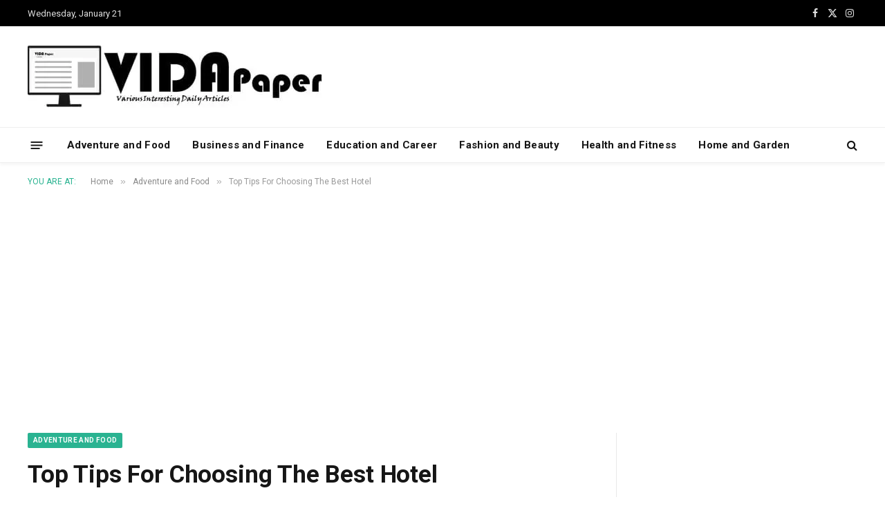

--- FILE ---
content_type: text/html; charset=UTF-8
request_url: https://vidapaper.com/2013/12/10/top-tips-for-choosing-the-best-hotel/
body_size: 11177
content:
<!-- This page is cached by the Hummingbird Performance plugin v3.18.1 - https://wordpress.org/plugins/hummingbird-performance/. -->
<!DOCTYPE html>
<html lang="en-US" class="s-light site-s-light">

<head>

	<meta charset="UTF-8" />
	<meta name="viewport" content="width=device-width, initial-scale=1" />
	
<title>Top Tips For Choosing The Best Hotel | VidaPaper</title><link rel="preload" as="image" imagesrcset="https://vidapaper.com/wp-content/uploads/2021/08/xm6nbjw1mcm-1024x660.jpg 1024w, https://vidapaper.com/wp-content/uploads/2021/08/xm6nbjw1mcm-150x97.jpg 150w, https://vidapaper.com/wp-content/uploads/2021/08/xm6nbjw1mcm-450x290.jpg 450w, https://vidapaper.com/wp-content/uploads/2021/08/xm6nbjw1mcm-1200x773.jpg 1200w, https://vidapaper.com/wp-content/uploads/2021/08/xm6nbjw1mcm-768x495.jpg 768w, https://vidapaper.com/wp-content/uploads/2021/08/xm6nbjw1mcm-300x193.jpg 300w, https://vidapaper.com/wp-content/uploads/2021/08/xm6nbjw1mcm-1536x990.jpg 1536w, https://vidapaper.com/wp-content/uploads/2021/08/xm6nbjw1mcm.jpg 1600w" imagesizes="(max-width: 788px) 100vw, 788px" />
<meta name='robots' content='max-image-preview:large' />
<link rel='dns-prefetch' href='//stats.wp.com' />
<link rel='dns-prefetch' href='//fonts.googleapis.com' />
<link rel='dns-prefetch' href='//www.googletagmanager.com' />
<link rel='dns-prefetch' href='//pagead2.googlesyndication.com' />
<link rel='dns-prefetch' href='//fundingchoicesmessages.google.com' />
<link rel='dns-prefetch' href='//b2395591.smushcdn.com' />
<link rel='dns-prefetch' href='//hb.wpmucdn.com' />
<link href='//hb.wpmucdn.com' rel='preconnect' />
<link href='http://fonts.googleapis.com' rel='preconnect' />
<link href='//fonts.gstatic.com' crossorigin='' rel='preconnect' />
<link rel="alternate" type="application/rss+xml" title="VidaPaper &raquo; Feed" href="https://vidapaper.com/feed/" />
<link rel="alternate" type="application/rss+xml" title="VidaPaper &raquo; Comments Feed" href="https://vidapaper.com/comments/feed/" />
<link rel="alternate" title="oEmbed (JSON)" type="application/json+oembed" href="https://vidapaper.com/wp-json/oembed/1.0/embed?url=https%3A%2F%2Fvidapaper.com%2F2013%2F12%2F10%2Ftop-tips-for-choosing-the-best-hotel%2F" />
<link rel="alternate" title="oEmbed (XML)" type="text/xml+oembed" href="https://vidapaper.com/wp-json/oembed/1.0/embed?url=https%3A%2F%2Fvidapaper.com%2F2013%2F12%2F10%2Ftop-tips-for-choosing-the-best-hotel%2F&#038;format=xml" />
		<style>
			.lazyload,
			.lazyloading {
				max-width: 100%;
			}
		</style>
		<style id='wp-img-auto-sizes-contain-inline-css'>
img:is([sizes=auto i],[sizes^="auto," i]){contain-intrinsic-size:3000px 1500px}
/*# sourceURL=wp-img-auto-sizes-contain-inline-css */
</style>
<link rel='stylesheet' id='wphb-1-css' href='https://hb.wpmucdn.com/vidapaper.com/392adc29-b72f-46e3-807c-2cfff349855c.css' media='all' />
<style id='jetpack-sharing-buttons-style-inline-css'>
.jetpack-sharing-buttons__services-list{display:flex;flex-direction:row;flex-wrap:wrap;gap:0;list-style-type:none;margin:5px;padding:0}.jetpack-sharing-buttons__services-list.has-small-icon-size{font-size:12px}.jetpack-sharing-buttons__services-list.has-normal-icon-size{font-size:16px}.jetpack-sharing-buttons__services-list.has-large-icon-size{font-size:24px}.jetpack-sharing-buttons__services-list.has-huge-icon-size{font-size:36px}@media print{.jetpack-sharing-buttons__services-list{display:none!important}}.editor-styles-wrapper .wp-block-jetpack-sharing-buttons{gap:0;padding-inline-start:0}ul.jetpack-sharing-buttons__services-list.has-background{padding:1.25em 2.375em}
/*# sourceURL=https://vidapaper.com/wp-content/plugins/jetpack/_inc/blocks/sharing-buttons/view.css */
</style>
<link rel='stylesheet' id='smartmag-core-css' href='https://hb.wpmucdn.com/vidapaper.com/0f06fbd4-6ce6-49aa-8633-3f06a568dbb7.css' media='all' />
<link crossorigin="anonymous" rel='stylesheet' id='smartmag-fonts-css' href='https://fonts.googleapis.com/css?family=Roboto%3A400%2C400i%2C500%2C700' media='all' />
<link rel='stylesheet' id='wphb-2-css' href='https://hb.wpmucdn.com/vidapaper.com/538010fa-275b-4edd-b171-090e34f5e4c7.css' media='all' />
<style id='wphb-2-inline-css'>
.smart-head-main { --c-shadow: rgba(10,10,10,0.04); }
.smart-head-main .smart-head-top { --head-h: 38px; }
.smart-head-main .smart-head-mid { --head-h: 146px; }
.s-dark .smart-head-main .smart-head-mid,
.smart-head-main .s-dark.smart-head-mid { background-color: #181818; }
.smart-head-main .smart-head-bot { --head-h: 52px; }
.navigation-main .menu > li > a { letter-spacing: 0.02em; }
.navigation-main { --nav-items-space: 16px; }
.smart-head-main .offcanvas-toggle { transform: scale(0.65); }


/*# sourceURL=https://vidapaper.com/wp-content/plugins/jetpack/_inc/blocks/sharing-buttons/view.css */
</style>


<link rel="https://api.w.org/" href="https://vidapaper.com/wp-json/" /><link rel="alternate" title="JSON" type="application/json" href="https://vidapaper.com/wp-json/wp/v2/posts/25106" /><link rel="EditURI" type="application/rsd+xml" title="RSD" href="https://vidapaper.com/xmlrpc.php?rsd" />
<meta name="generator" content="WordPress 6.9" />
<link rel='shortlink' href='https://vidapaper.com/?p=25106' />
<meta name="generator" content="Site Kit by Google 1.170.0" /><link rel="alternate" type="text/html" media="only screen and (max-width: 640px)" href="https://vidapaper.com/2013/12/10/top-tips-for-choosing-the-best-hotel/?amp=1">	<style>img#wpstats{display:none}</style>
				
				<style>
			.no-js img.lazyload {
				display: none;
			}

			figure.wp-block-image img.lazyloading {
				min-width: 150px;
			}

			.lazyload,
			.lazyloading {
				--smush-placeholder-width: 100px;
				--smush-placeholder-aspect-ratio: 1/1;
				width: var(--smush-image-width, var(--smush-placeholder-width)) !important;
				aspect-ratio: var(--smush-image-aspect-ratio, var(--smush-placeholder-aspect-ratio)) !important;
			}

						.lazyload, .lazyloading {
				opacity: 0;
			}

			.lazyloaded {
				opacity: 1;
				transition: opacity 400ms;
				transition-delay: 0ms;
			}

					</style>
		
		
		
<!-- Google AdSense meta tags added by Site Kit -->
<meta name="google-adsense-platform-account" content="ca-host-pub-2644536267352236">
<meta name="google-adsense-platform-domain" content="sitekit.withgoogle.com">
<!-- End Google AdSense meta tags added by Site Kit -->
<meta name="generator" content="Elementor 3.34.2; features: e_font_icon_svg, additional_custom_breakpoints; settings: css_print_method-external, google_font-enabled, font_display-auto">
<!-- SEO meta tags powered by SmartCrawl https://wpmudev.com/project/smartcrawl-wordpress-seo/ -->
<link rel="canonical" href="https://vidapaper.com/2013/12/10/top-tips-for-choosing-the-best-hotel/" />
<meta name="description" content="Once the New Year arrives (and it isn’t very far off) many people will want to think about taking a short break or weekend away. With the run up to Christma ..." />
<script data-jetpack-boost="ignore" type="application/ld+json">{"@context":"https:\/\/schema.org","@graph":[{"@type":"Organization","@id":"https:\/\/vidapaper.com\/#schema-publishing-organization","url":"https:\/\/vidapaper.com","name":"VidaPaper"},{"@type":"WebSite","@id":"https:\/\/vidapaper.com\/#schema-website","url":"https:\/\/vidapaper.com","name":"vidapaper.com","encoding":"UTF-8","potentialAction":{"@type":"SearchAction","target":"https:\/\/vidapaper.com\/search\/{search_term_string}\/","query-input":"required name=search_term_string"}},{"@type":"BreadcrumbList","@id":"https:\/\/vidapaper.com\/2013\/12\/10\/top-tips-for-choosing-the-best-hotel?page&year=2013&monthnum=12&day=10&name=top-tips-for-choosing-the-best-hotel\/#breadcrumb","itemListElement":[{"@type":"ListItem","position":1,"name":"Home","item":"https:\/\/vidapaper.com"},{"@type":"ListItem","position":2,"name":"Adventure and Food","item":"https:\/\/vidapaper.com\/category\/adventure-food\/"},{"@type":"ListItem","position":3,"name":"Top Tips For Choosing The Best Hotel"}]},{"@type":"Person","@id":"https:\/\/vidapaper.com\/author\/newswriter\/#schema-author","name":"News Writer","url":"https:\/\/vidapaper.com\/author\/newswriter\/"},{"@type":"WebPage","@id":"https:\/\/vidapaper.com\/2013\/12\/10\/top-tips-for-choosing-the-best-hotel\/#schema-webpage","isPartOf":{"@id":"https:\/\/vidapaper.com\/#schema-website"},"publisher":{"@id":"https:\/\/vidapaper.com\/#schema-publishing-organization"},"url":"https:\/\/vidapaper.com\/2013\/12\/10\/top-tips-for-choosing-the-best-hotel\/"},{"@type":"Article","mainEntityOfPage":{"@id":"https:\/\/vidapaper.com\/2013\/12\/10\/top-tips-for-choosing-the-best-hotel\/#schema-webpage"},"publisher":{"@id":"https:\/\/vidapaper.com\/#schema-publishing-organization"},"dateModified":"2013-12-10T07:57:49","datePublished":"2013-12-10T07:57:49","headline":"Top Tips For Choosing The Best Hotel | VidaPaper","description":"Once the New Year arrives (and it isn\u2019t very far off) many people will want to think about taking a short break or weekend away. With the run up to Christma ...","name":"Top Tips For Choosing The Best Hotel","author":{"@id":"https:\/\/vidapaper.com\/author\/newswriter\/#schema-author"},"image":{"@type":"ImageObject","@id":"https:\/\/vidapaper.com\/2013\/12\/10\/top-tips-for-choosing-the-best-hotel\/#schema-article-image","url":"https:\/\/vidapaper.com\/wp-content\/uploads\/2021\/08\/xm6nbjw1mcm.jpg","height":1031,"width":1600},"thumbnailUrl":"https:\/\/vidapaper.com\/wp-content\/uploads\/2021\/08\/xm6nbjw1mcm.jpg"}]}</script>
<meta property="og:type" content="article" />
<meta property="og:url" content="https://vidapaper.com/2013/12/10/top-tips-for-choosing-the-best-hotel/" />
<meta property="og:title" content="Top Tips For Choosing The Best Hotel | VidaPaper" />
<meta property="og:description" content="Once the New Year arrives (and it isn’t very far off) many people will want to think about taking a short break or weekend away. With the run up to Christma ..." />
<meta property="og:image" content="https://vidapaper.com/wp-content/uploads/2021/08/xm6nbjw1mcm.jpg" />
<meta property="og:image:width" content="1600" />
<meta property="og:image:height" content="1031" />
<meta property="article:published_time" content="2013-12-10T07:57:49" />
<meta property="article:author" content="News Writer" />
<meta name="twitter:card" content="summary_large_image" />
<meta name="twitter:title" content="Top Tips For Choosing The Best Hotel | VidaPaper" />
<meta name="twitter:description" content="Once the New Year arrives (and it isn’t very far off) many people will want to think about taking a short break or weekend away. With the run up to Christma ..." />
<meta name="twitter:image" content="https://vidapaper.com/wp-content/uploads/2021/08/xm6nbjw1mcm.jpg" />
<!-- /SEO -->
			<style>
				.e-con.e-parent:nth-of-type(n+4):not(.e-lazyloaded):not(.e-no-lazyload),
				.e-con.e-parent:nth-of-type(n+4):not(.e-lazyloaded):not(.e-no-lazyload) * {
					background-image: none !important;
				}
				@media screen and (max-height: 1024px) {
					.e-con.e-parent:nth-of-type(n+3):not(.e-lazyloaded):not(.e-no-lazyload),
					.e-con.e-parent:nth-of-type(n+3):not(.e-lazyloaded):not(.e-no-lazyload) * {
						background-image: none !important;
					}
				}
				@media screen and (max-height: 640px) {
					.e-con.e-parent:nth-of-type(n+2):not(.e-lazyloaded):not(.e-no-lazyload),
					.e-con.e-parent:nth-of-type(n+2):not(.e-lazyloaded):not(.e-no-lazyload) * {
						background-image: none !important;
					}
				}
			</style>
			<link rel="amphtml" href="https://vidapaper.com/2013/12/10/top-tips-for-choosing-the-best-hotel/?amp=1">
<!-- Google AdSense snippet added by Site Kit -->


<!-- End Google AdSense snippet added by Site Kit -->
<style>#amp-mobile-version-switcher{left:0;position:absolute;width:100%;z-index:100}#amp-mobile-version-switcher>a{background-color:#444;border:0;color:#eaeaea;display:block;font-family:-apple-system,BlinkMacSystemFont,Segoe UI,Roboto,Oxygen-Sans,Ubuntu,Cantarell,Helvetica Neue,sans-serif;font-size:16px;font-weight:600;padding:15px 0;text-align:center;-webkit-text-decoration:none;text-decoration:none}#amp-mobile-version-switcher>a:active,#amp-mobile-version-switcher>a:focus,#amp-mobile-version-switcher>a:hover{-webkit-text-decoration:underline;text-decoration:underline}</style>
<!-- Jetpack Open Graph Tags -->
<meta property="og:type" content="article" />
<meta property="og:title" content="Top Tips For Choosing The Best Hotel" />
<meta property="og:url" content="https://vidapaper.com/2013/12/10/top-tips-for-choosing-the-best-hotel/" />
<meta property="og:description" content="Once the New Year arrives (and it isn’t very far off) many people will want to think about taking a short break or weekend away. With the run up to Christmas it’s all too easy to tire yourself out …" />
<meta property="article:published_time" content="2013-12-10T07:57:49+00:00" />
<meta property="article:modified_time" content="2013-12-10T07:57:49+00:00" />
<meta property="og:site_name" content="VidaPaper" />
<meta property="og:image" content="https://vidapaper.com/wp-content/uploads/2021/08/xm6nbjw1mcm.jpg" />
<meta property="og:image:width" content="1600" />
<meta property="og:image:height" content="1031" />
<meta property="og:image:alt" content="woman in black bikini top sitting on swimming pool during daytime" />
<meta property="og:locale" content="en_US" />
<meta name="twitter:text:title" content="Top Tips For Choosing The Best Hotel" />
<meta name="twitter:image" content="https://vidapaper.com/wp-content/uploads/2021/08/xm6nbjw1mcm.jpg?w=640" />
<meta name="twitter:image:alt" content="woman in black bikini top sitting on swimming pool during daytime" />
<meta name="twitter:card" content="summary_large_image" />

<!-- End Jetpack Open Graph Tags -->
<link rel="icon" href="https://b2395591.smushcdn.com/2395591/wp-content/uploads/2021/07/cropped-Picture3-150x150.png?lossy=1&strip=1&webp=1" sizes="32x32" />
<link rel="icon" href="https://b2395591.smushcdn.com/2395591/wp-content/uploads/2021/07/cropped-Picture3-300x300.png?lossy=1&strip=1&webp=1" sizes="192x192" />
<link rel="apple-touch-icon" href="https://b2395591.smushcdn.com/2395591/wp-content/uploads/2021/07/cropped-Picture3-300x300.png?lossy=1&strip=1&webp=1" />
<meta name="msapplication-TileImage" content="https://vidapaper.com/wp-content/uploads/2021/07/cropped-Picture3-300x300.png" />


</head>

<body class="wp-singular post-template-default single single-post postid-25106 single-format-standard wp-theme-smart-mag right-sidebar post-layout-modern post-cat-92 has-lb has-lb-sm ts-img-hov-fade has-sb-sep layout-normal elementor-default elementor-kit-483486">



<div class="main-wrap">

	
<div class="off-canvas-backdrop"></div>
<div class="mobile-menu-container off-canvas" id="off-canvas">

	<div class="off-canvas-head">
		<a href="#" class="close">
			<span class="visuallyhidden">Close Menu</span>
			<i class="tsi tsi-times"></i>
		</a>

		<div class="ts-logo">
					</div>
	</div>

	<div class="off-canvas-content">

					<ul class="mobile-menu"></ul>
		
		
		
		<div class="spc-social-block spc-social spc-social-b smart-head-social">
		
			
				<a href="#" class="link service s-facebook" target="_blank" rel="nofollow noopener">
					<i class="icon tsi tsi-facebook"></i>					<span class="visuallyhidden">Facebook</span>
				</a>
									
			
				<a href="#" class="link service s-twitter" target="_blank" rel="nofollow noopener">
					<i class="icon tsi tsi-twitter"></i>					<span class="visuallyhidden">X (Twitter)</span>
				</a>
									
			
				<a href="#" class="link service s-instagram" target="_blank" rel="nofollow noopener">
					<i class="icon tsi tsi-instagram"></i>					<span class="visuallyhidden">Instagram</span>
				</a>
									
			
		</div>

		
	</div>

</div>
<div class="smart-head smart-head-a smart-head-main" id="smart-head" data-sticky="auto" data-sticky-type="smart" data-sticky-full>
	
	<div class="smart-head-row smart-head-top s-dark smart-head-row-full">

		<div class="inner wrap">

							
				<div class="items items-left ">
				
<span class="h-date">
	Wednesday, January 21</span>				</div>

							
				<div class="items items-center empty">
								</div>

							
				<div class="items items-right ">
				
		<div class="spc-social-block spc-social spc-social-a smart-head-social">
		
			
				<a href="#" class="link service s-facebook" target="_blank" rel="nofollow noopener">
					<i class="icon tsi tsi-facebook"></i>					<span class="visuallyhidden">Facebook</span>
				</a>
									
			
				<a href="#" class="link service s-twitter" target="_blank" rel="nofollow noopener">
					<i class="icon tsi tsi-twitter"></i>					<span class="visuallyhidden">X (Twitter)</span>
				</a>
									
			
				<a href="#" class="link service s-instagram" target="_blank" rel="nofollow noopener">
					<i class="icon tsi tsi-instagram"></i>					<span class="visuallyhidden">Instagram</span>
				</a>
									
			
		</div>

						</div>

						
		</div>
	</div>

	
	<div class="smart-head-row smart-head-mid is-light smart-head-row-full">

		<div class="inner wrap">

							
				<div class="items items-left ">
					<a href="https://vidapaper.com/" title="VidaPaper" rel="home" class="logo-link ts-logo logo-is-image">
		<span>
			
				
					<img data-src="https://b2395591.smushcdn.com/2395591/wp-content/uploads/2021/07/VidaPaper-Header-small.jpg?lossy=1&strip=1&webp=1" class="logo-image lazyload" alt="VidaPaper" width="426" height="90" data-srcset="https://b2395591.smushcdn.com/2395591/wp-content/uploads/2021/07/VidaPaper-Header-small.jpg?lossy=1&amp;strip=1&amp;webp=1 426w, https://b2395591.smushcdn.com/2395591/wp-content/uploads/2021/07/VidaPaper-Header-small-150x32.jpg?lossy=1&amp;strip=1&amp;webp=1 150w, https://b2395591.smushcdn.com/2395591/wp-content/uploads/2021/07/VidaPaper-Header-small-300x63.jpg?lossy=1&amp;strip=1&amp;webp=1 300w" data-sizes="auto" src="[data-uri]" style="--smush-placeholder-width: 426px; --smush-placeholder-aspect-ratio: 426/90;" data-original-sizes="(max-width: 426px) 100vw, 426px" />
									 
					</span>
	</a>				</div>

							
				<div class="items items-center empty">
								</div>

							
				<div class="items items-right ">
				
<div class="h-text h-text">
	</div>				</div>

						
		</div>
	</div>

	
	<div class="smart-head-row smart-head-bot is-light smart-head-row-full">

		<div class="inner wrap">

							
				<div class="items items-left ">
				
<button class="offcanvas-toggle has-icon" type="button" aria-label="Menu">
	<span class="hamburger-icon hamburger-icon-a">
		<span class="inner"></span>
	</span>
</button>	<div class="nav-wrap">
		<nav class="navigation navigation-main nav-hov-a">
			<ul id="menu-main" class="menu"><li id="menu-item-484304" class="menu-item menu-item-type-taxonomy menu-item-object-category current-post-ancestor current-menu-parent current-post-parent menu-cat-92 menu-item-484304"><a href="https://vidapaper.com/category/adventure-food/">Adventure and Food</a></li>
<li id="menu-item-484303" class="menu-item menu-item-type-taxonomy menu-item-object-category menu-cat-2 menu-item-484303"><a href="https://vidapaper.com/category/business-finance/">Business and Finance</a></li>
<li id="menu-item-484308" class="menu-item menu-item-type-taxonomy menu-item-object-category menu-cat-24 menu-item-484308"><a href="https://vidapaper.com/category/education-career/">Education and Career</a></li>
<li id="menu-item-484306" class="menu-item menu-item-type-taxonomy menu-item-object-category menu-cat-94 menu-item-484306"><a href="https://vidapaper.com/category/fashion-beauty/">Fashion and Beauty</a></li>
<li id="menu-item-484307" class="menu-item menu-item-type-taxonomy menu-item-object-category menu-cat-8 menu-item-484307"><a href="https://vidapaper.com/category/health-fitness/">Health and Fitness</a></li>
<li id="menu-item-484305" class="menu-item menu-item-type-taxonomy menu-item-object-category menu-cat-5 menu-item-484305"><a href="https://vidapaper.com/category/home-and-garden/">Home and Garden</a></li>
</ul>		</nav>
	</div>
				</div>

							
				<div class="items items-center empty">
								</div>

							
				<div class="items items-right ">
				

	<a href="#" class="search-icon has-icon-only is-icon" title="Search">
		<i class="tsi tsi-search"></i>
	</a>

				</div>

						
		</div>
	</div>

	</div>
<div class="smart-head smart-head-a smart-head-mobile" id="smart-head-mobile" data-sticky="mid" data-sticky-type="smart" data-sticky-full>
	
	<div class="smart-head-row smart-head-mid smart-head-row-3 is-light smart-head-row-full">

		<div class="inner wrap">

							
				<div class="items items-left ">
				
<button class="offcanvas-toggle has-icon" type="button" aria-label="Menu">
	<span class="hamburger-icon hamburger-icon-a">
		<span class="inner"></span>
	</span>
</button>				</div>

							
				<div class="items items-center ">
					<a href="https://vidapaper.com/" title="VidaPaper" rel="home" class="logo-link ts-logo logo-is-image">
		<span>
			
				
					<img data-src="https://b2395591.smushcdn.com/2395591/wp-content/uploads/2021/07/VidaPaper-Header-small.jpg?lossy=1&strip=1&webp=1" class="logo-image lazyload" alt="VidaPaper" width="426" height="90" data-srcset="https://b2395591.smushcdn.com/2395591/wp-content/uploads/2021/07/VidaPaper-Header-small.jpg?lossy=1&amp;strip=1&amp;webp=1 426w, https://b2395591.smushcdn.com/2395591/wp-content/uploads/2021/07/VidaPaper-Header-small-150x32.jpg?lossy=1&amp;strip=1&amp;webp=1 150w, https://b2395591.smushcdn.com/2395591/wp-content/uploads/2021/07/VidaPaper-Header-small-300x63.jpg?lossy=1&amp;strip=1&amp;webp=1 300w" data-sizes="auto" src="[data-uri]" style="--smush-placeholder-width: 426px; --smush-placeholder-aspect-ratio: 426/90;" data-original-sizes="(max-width: 426px) 100vw, 426px" />
									 
					</span>
	</a>				</div>

							
				<div class="items items-right ">
				

	<a href="#" class="search-icon has-icon-only is-icon" title="Search">
		<i class="tsi tsi-search"></i>
	</a>

				</div>

						
		</div>
	</div>

	</div>
<nav class="breadcrumbs is-full-width breadcrumbs-a" id="breadcrumb"><div class="inner ts-contain "><span class="label">You are at:</span><span><a href="https://vidapaper.com/"><span>Home</span></a></span><span class="delim">&raquo;</span><span><a href="https://vidapaper.com/category/adventure-food/"><span>Adventure and Food</span></a></span><span class="delim">&raquo;</span><span class="current">Top Tips For Choosing The Best Hotel</span></div></nav>
<div class="main ts-contain cf right-sidebar">
	
		

<div class="ts-row">
	<div class="col-8 main-content s-post-contain">

					<div class="the-post-header s-head-modern s-head-modern-a">
	<div class="post-meta post-meta-a post-meta-left post-meta-single has-below"><div class="post-meta-items meta-above"><span class="meta-item cat-labels">
						
						<a href="https://vidapaper.com/category/adventure-food/" class="category term-color-92" rel="category">Adventure and Food</a>
					</span>
					</div><h1 class="is-title post-title">Top Tips For Choosing The Best Hotel</h1><div class="post-meta-items meta-below has-author-img"><span class="meta-item post-author has-img"><img alt='News Writer' data-src='https://secure.gravatar.com/avatar/e5d907fff20ac47d39fde7461037a869b933097490026ea1dbc92a4e90607db6?s=32&#038;d=mm&#038;r=g' data-srcset='https://secure.gravatar.com/avatar/e5d907fff20ac47d39fde7461037a869b933097490026ea1dbc92a4e90607db6?s=64&#038;d=mm&#038;r=g 2x' class='avatar avatar-32 photo lazyload' height='32' width='32' decoding='async' src='[data-uri]' style='--smush-placeholder-width: 32px; --smush-placeholder-aspect-ratio: 32/32;' /><span class="by">By</span> <a href="https://vidapaper.com/author/newswriter/" title="Posts by News Writer" rel="author">News Writer</a></span><span class="meta-item has-next-icon date"><time class="post-date" datetime="2013-12-10T07:57:49+00:00">December 10, 2013</time></span><span class="has-next-icon meta-item comments has-icon"><a href="https://vidapaper.com/2013/12/10/top-tips-for-choosing-the-best-hotel/#respond"><i class="tsi tsi-comment-o"></i>No Comments</a></span><span class="meta-item read-time has-icon"><i class="tsi tsi-clock"></i>2 Mins Read</span></div></div>
	<div class="post-share post-share-b spc-social-colors  post-share-b1">

				
		
				
			<a href="https://www.facebook.com/sharer.php?u=https%3A%2F%2Fvidapaper.com%2F2013%2F12%2F10%2Ftop-tips-for-choosing-the-best-hotel%2F" class="cf service s-facebook service-lg" 
				title="Share on Facebook" target="_blank" rel="nofollow noopener">
				<i class="tsi tsi-facebook"></i>
				<span class="label">Facebook</span>
							</a>
				
				
			<a href="https://twitter.com/intent/tweet?url=https%3A%2F%2Fvidapaper.com%2F2013%2F12%2F10%2Ftop-tips-for-choosing-the-best-hotel%2F&#038;text=Top%20Tips%20For%20Choosing%20The%20Best%20Hotel" class="cf service s-twitter service-lg" 
				title="Share on X (Twitter)" target="_blank" rel="nofollow noopener">
				<i class="tsi tsi-twitter"></i>
				<span class="label">Twitter</span>
							</a>
				
				
			<a href="https://pinterest.com/pin/create/button/?url=https%3A%2F%2Fvidapaper.com%2F2013%2F12%2F10%2Ftop-tips-for-choosing-the-best-hotel%2F&#038;media=https%3A%2F%2Fvidapaper.com%2Fwp-content%2Fuploads%2F2021%2F08%2Fxm6nbjw1mcm.jpg&#038;description=Top%20Tips%20For%20Choosing%20The%20Best%20Hotel" class="cf service s-pinterest service-lg" 
				title="Share on Pinterest" target="_blank" rel="nofollow noopener">
				<i class="tsi tsi-pinterest"></i>
				<span class="label">Pinterest</span>
							</a>
				
				
			<a href="https://www.linkedin.com/shareArticle?mini=true&#038;url=https%3A%2F%2Fvidapaper.com%2F2013%2F12%2F10%2Ftop-tips-for-choosing-the-best-hotel%2F" class="cf service s-linkedin service-sm" 
				title="Share on LinkedIn" target="_blank" rel="nofollow noopener">
				<i class="tsi tsi-linkedin"></i>
				<span class="label">LinkedIn</span>
							</a>
				
				
			<a href="https://www.tumblr.com/share/link?url=https%3A%2F%2Fvidapaper.com%2F2013%2F12%2F10%2Ftop-tips-for-choosing-the-best-hotel%2F&#038;name=Top%20Tips%20For%20Choosing%20The%20Best%20Hotel" class="cf service s-tumblr service-sm" 
				title="Share on Tumblr" target="_blank" rel="nofollow noopener">
				<i class="tsi tsi-tumblr"></i>
				<span class="label">Tumblr</span>
							</a>
				
				
			<a href="mailto:?subject=Top%20Tips%20For%20Choosing%20The%20Best%20Hotel&#038;body=https%3A%2F%2Fvidapaper.com%2F2013%2F12%2F10%2Ftop-tips-for-choosing-the-best-hotel%2F" class="cf service s-email service-sm" 
				title="Share via Email" target="_blank" rel="nofollow noopener">
				<i class="tsi tsi-envelope-o"></i>
				<span class="label">Email</span>
							</a>
				
		
				
					<a href="#" class="show-more" title="Show More Social Sharing"><i class="tsi tsi-share"></i></a>
		
				
	</div>

	
	
</div>		
					<div class="single-featured">	
	<div class="featured">
				
			<a href="https://b2395591.smushcdn.com/2395591/wp-content/uploads/2021/08/xm6nbjw1mcm.jpg?lossy=1&strip=1&webp=1" class="image-link media-ratio ar-bunyad-main" title="Top Tips For Choosing The Best Hotel"><img fetchpriority="high" width="788" height="515" src="https://b2395591.smushcdn.com/2395591/wp-content/uploads/2021/08/xm6nbjw1mcm-1024x660.jpg?lossy=1&strip=1&webp=1" class="attachment-bunyad-main size-bunyad-main no-lazy skip-lazy wp-post-image" alt="woman in black bikini top sitting on swimming pool during daytime" sizes="(max-width: 788px) 100vw, 788px" title="Top Tips For Choosing The Best Hotel" decoding="async" srcset="https://b2395591.smushcdn.com/2395591/wp-content/uploads/2021/08/xm6nbjw1mcm-150x97.jpg?lossy=1&strip=1&webp=1 150w, https://b2395591.smushcdn.com/2395591/wp-content/uploads/2021/08/xm6nbjw1mcm.jpg?size=315x206&lossy=1&strip=1&webp=1 315w, https://b2395591.smushcdn.com/2395591/wp-content/uploads/2021/08/xm6nbjw1mcm.jpg?size=472x308&lossy=1&strip=1&webp=1 472w, https://b2395591.smushcdn.com/2395591/wp-content/uploads/2021/08/xm6nbjw1mcm.jpg?size=630x412&lossy=1&strip=1&webp=1 630w, https://b2395591.smushcdn.com/2395591/wp-content/uploads/2021/08/xm6nbjw1mcm.jpg?size=788x515&lossy=1&strip=1&webp=1 788w" /></a>		
						
			</div>

	</div>
		
		<div class="the-post s-post-modern">

			<article id="post-25106" class="post-25106 post type-post status-publish format-standard has-post-thumbnail category-adventure-food">
				
<div class="post-content-wrap has-share-float">
						<div class="post-share-float share-float-b is-hidden spc-social-colors spc-social-colored">
	<div class="inner">
					<span class="share-text">Share</span>
		
		<div class="services">
					
				
			<a href="https://www.facebook.com/sharer.php?u=https%3A%2F%2Fvidapaper.com%2F2013%2F12%2F10%2Ftop-tips-for-choosing-the-best-hotel%2F" class="cf service s-facebook" target="_blank" title="Facebook" rel="nofollow noopener">
				<i class="tsi tsi-facebook"></i>
				<span class="label">Facebook</span>

							</a>
				
				
			<a href="https://twitter.com/intent/tweet?url=https%3A%2F%2Fvidapaper.com%2F2013%2F12%2F10%2Ftop-tips-for-choosing-the-best-hotel%2F&text=Top%20Tips%20For%20Choosing%20The%20Best%20Hotel" class="cf service s-twitter" target="_blank" title="Twitter" rel="nofollow noopener">
				<i class="tsi tsi-twitter"></i>
				<span class="label">Twitter</span>

							</a>
				
				
			<a href="https://www.linkedin.com/shareArticle?mini=true&url=https%3A%2F%2Fvidapaper.com%2F2013%2F12%2F10%2Ftop-tips-for-choosing-the-best-hotel%2F" class="cf service s-linkedin" target="_blank" title="LinkedIn" rel="nofollow noopener">
				<i class="tsi tsi-linkedin"></i>
				<span class="label">LinkedIn</span>

							</a>
				
				
			<a href="https://pinterest.com/pin/create/button/?url=https%3A%2F%2Fvidapaper.com%2F2013%2F12%2F10%2Ftop-tips-for-choosing-the-best-hotel%2F&media=https%3A%2F%2Fvidapaper.com%2Fwp-content%2Fuploads%2F2021%2F08%2Fxm6nbjw1mcm.jpg&description=Top%20Tips%20For%20Choosing%20The%20Best%20Hotel" class="cf service s-pinterest" target="_blank" title="Pinterest" rel="nofollow noopener">
				<i class="tsi tsi-pinterest-p"></i>
				<span class="label">Pinterest</span>

							</a>
				
				
			<a href="mailto:?subject=Top%20Tips%20For%20Choosing%20The%20Best%20Hotel&body=https%3A%2F%2Fvidapaper.com%2F2013%2F12%2F10%2Ftop-tips-for-choosing-the-best-hotel%2F" class="cf service s-email" target="_blank" title="Email" rel="nofollow noopener">
				<i class="tsi tsi-envelope-o"></i>
				<span class="label">Email</span>

							</a>
				
		
					
		</div>
	</div>		
</div>
			
	<div class="post-content cf entry-content content-spacious">

		
				
		<p>Once the New Year arrives (and it isn’t very far off) many people will want to think about taking a short break or weekend away. With the run up to Christmas it’s all too easy to tire yourself out running around shopping and making sure everyone has a great time, so it’s good to have something planned to look forward to. However, sometimes it can be hard to find a place that you really like, so here are a few tips to get you started.</p>
<p>Consider how far you want to travel. Do you want a place you can arrive at in an hour or so or does distance not bother you at all. In that case you are going to have far more choice which could make finding a hotel even more difficult. If you narrow it down to say a 60 mile radius then choosing may be easier for you.</p>
<p>Next, think about the facilities that are important to you. Would you be happy with a basic hotel with no frills or do you think you deserve a bit of luxury for once. Many hotel guests nowadays expect much more in the way of facilities, so it’s not uncommon to find things such as private hot tubs (such as the ever popular Vita Spa models), high quality décor and spa facilities on the premises. Booking at a well equipped hotel like this will mean you’ll have enough to occupy yourself with during your stay if you don’t want to explore the surrounding area or if the weather is bad.</p>
<p>If you want to make the most of your break and explore the nearest town or surrounding countryside, then choose an area you haven’t visited before and before submitting your booking, take time to read any reviews left online by previous guests to confirm the quality of service and facilities on offer.</p>

				
		
		
		
	</div>
</div>
	
			</article>

			
	
	<div class="post-share-bot">
		<span class="info">Share.</span>
		
		<span class="share-links spc-social spc-social-colors spc-social-bg">

			
			
				<a href="https://www.facebook.com/sharer.php?u=https%3A%2F%2Fvidapaper.com%2F2013%2F12%2F10%2Ftop-tips-for-choosing-the-best-hotel%2F" class="service s-facebook tsi tsi-facebook" 
					title="Share on Facebook" target="_blank" rel="nofollow noopener">
					<span class="visuallyhidden">Facebook</span>

									</a>
					
			
				<a href="https://twitter.com/intent/tweet?url=https%3A%2F%2Fvidapaper.com%2F2013%2F12%2F10%2Ftop-tips-for-choosing-the-best-hotel%2F&#038;text=Top%20Tips%20For%20Choosing%20The%20Best%20Hotel" class="service s-twitter tsi tsi-twitter" 
					title="Share on X (Twitter)" target="_blank" rel="nofollow noopener">
					<span class="visuallyhidden">Twitter</span>

									</a>
					
			
				<a href="https://pinterest.com/pin/create/button/?url=https%3A%2F%2Fvidapaper.com%2F2013%2F12%2F10%2Ftop-tips-for-choosing-the-best-hotel%2F&#038;media=https%3A%2F%2Fvidapaper.com%2Fwp-content%2Fuploads%2F2021%2F08%2Fxm6nbjw1mcm.jpg&#038;description=Top%20Tips%20For%20Choosing%20The%20Best%20Hotel" class="service s-pinterest tsi tsi-pinterest" 
					title="Share on Pinterest" target="_blank" rel="nofollow noopener">
					<span class="visuallyhidden">Pinterest</span>

									</a>
					
			
				<a href="https://www.linkedin.com/shareArticle?mini=true&#038;url=https%3A%2F%2Fvidapaper.com%2F2013%2F12%2F10%2Ftop-tips-for-choosing-the-best-hotel%2F" class="service s-linkedin tsi tsi-linkedin" 
					title="Share on LinkedIn" target="_blank" rel="nofollow noopener">
					<span class="visuallyhidden">LinkedIn</span>

									</a>
					
			
				<a href="https://www.tumblr.com/share/link?url=https%3A%2F%2Fvidapaper.com%2F2013%2F12%2F10%2Ftop-tips-for-choosing-the-best-hotel%2F&#038;name=Top%20Tips%20For%20Choosing%20The%20Best%20Hotel" class="service s-tumblr tsi tsi-tumblr" 
					title="Share on Tumblr" target="_blank" rel="nofollow noopener">
					<span class="visuallyhidden">Tumblr</span>

									</a>
					
			
				<a href="mailto:?subject=Top%20Tips%20For%20Choosing%20The%20Best%20Hotel&#038;body=https%3A%2F%2Fvidapaper.com%2F2013%2F12%2F10%2Ftop-tips-for-choosing-the-best-hotel%2F" class="service s-email tsi tsi-envelope-o" 
					title="Share via Email" target="_blank" rel="nofollow noopener">
					<span class="visuallyhidden">Email</span>

									</a>
					
			
			
		</span>
	</div>
	



			<div class="author-box">
			<section class="author-info">

	<img alt='' data-src='https://secure.gravatar.com/avatar/e5d907fff20ac47d39fde7461037a869b933097490026ea1dbc92a4e90607db6?s=95&#038;d=mm&#038;r=g' data-srcset='https://secure.gravatar.com/avatar/e5d907fff20ac47d39fde7461037a869b933097490026ea1dbc92a4e90607db6?s=190&#038;d=mm&#038;r=g 2x' class='avatar avatar-95 photo lazyload' height='95' width='95' decoding='async' src='[data-uri]' style='--smush-placeholder-width: 95px; --smush-placeholder-aspect-ratio: 95/95;' />	
	<div class="description">
		<a href="https://vidapaper.com/author/newswriter/" title="Posts by News Writer" rel="author">News Writer</a>		
		<ul class="social-icons">
				</ul>
		
		<p class="bio"></p>
	</div>
	
</section>		</div>
	

	<section class="related-posts">
							
							
				<div class="block-head block-head-ac block-head-a block-head-a1 is-left">

					<h4 class="heading">Related <span class="color">Posts</span></h4>					
									</div>
				
			
				<section class="block-wrap block-grid cols-gap-sm mb-none" data-id="1">

				
			<div class="block-content">
					
	<div class="loop loop-grid loop-grid-sm grid grid-3 md:grid-2 xs:grid-1">

					
<article class="l-post grid-post grid-sm-post">

	
			<div class="media">

		
			<a href="https://vidapaper.com/2023/10/30/detox-this-winter/" class="image-link media-ratio ratio-16-9" title="Detox This Winter"><span data-bgsrc="https://vidapaper.com/wp-content/uploads/2023/08/detox-drinks-this-winter-450x260.jpg" class="img bg-cover wp-post-image attachment-bunyad-medium size-bunyad-medium lazyload" data-bgset="https://vidapaper.com/wp-content/uploads/2023/08/detox-drinks-this-winter-450x260.jpg 450w, https://vidapaper.com/wp-content/uploads/2023/08/detox-drinks-this-winter-300x174.jpg 300w, https://vidapaper.com/wp-content/uploads/2023/08/detox-drinks-this-winter-150x87.jpg 150w, https://vidapaper.com/wp-content/uploads/2023/08/detox-drinks-this-winter.jpg 465w" data-sizes="(max-width: 377px) 100vw, 377px" role="img" aria-label="detox drinks this winter"></span></a>			
			
			
			
		
		</div>
	

	
		<div class="content">

			<div class="post-meta post-meta-a has-below"><h4 class="is-title post-title"><a href="https://vidapaper.com/2023/10/30/detox-this-winter/">Detox This Winter</a></h4><div class="post-meta-items meta-below"><span class="meta-item date"><span class="date-link"><time class="post-date" datetime="2023-10-30T10:47:07+00:00">October 30, 2023</time></span></span></div></div>			
			
			
		</div>

	
</article>					
<article class="l-post grid-post grid-sm-post">

	
			<div class="media">

		
			<a href="https://vidapaper.com/2023/08/31/7-herbs-and-spices-that-aid-weight-loss/" class="image-link media-ratio ratio-16-9" title="7 Herbs and Spices that Aid Weight Loss"><span data-bgsrc="https://vidapaper.com/wp-content/uploads/2023/08/spices-weight-loss-450x338.webp" class="img bg-cover wp-post-image attachment-bunyad-medium size-bunyad-medium lazyload" data-bgset="https://vidapaper.com/wp-content/uploads/2023/08/spices-weight-loss-450x338.webp 450w, https://vidapaper.com/wp-content/uploads/2023/08/spices-weight-loss-300x225.webp 300w, https://vidapaper.com/wp-content/uploads/2023/08/spices-weight-loss-1024x768.webp 1024w, https://vidapaper.com/wp-content/uploads/2023/08/spices-weight-loss-768x576.webp 768w, https://vidapaper.com/wp-content/uploads/2023/08/spices-weight-loss.webp 1200w" data-sizes="(max-width: 377px) 100vw, 377px" role="img" aria-label="spices weight loss"></span></a>			
			
			
			
		
		</div>
	

	
		<div class="content">

			<div class="post-meta post-meta-a has-below"><h4 class="is-title post-title"><a href="https://vidapaper.com/2023/08/31/7-herbs-and-spices-that-aid-weight-loss/">7 Herbs and Spices that Aid Weight Loss</a></h4><div class="post-meta-items meta-below"><span class="meta-item date"><span class="date-link"><time class="post-date" datetime="2023-08-31T10:50:56+00:00">August 31, 2023</time></span></span></div></div>			
			
			
		</div>

	
</article>					
<article class="l-post grid-post grid-sm-post">

	
			<div class="media">

		
			<a href="https://vidapaper.com/2023/08/28/%d0%ba%d0%b0%d0%ba%d0%b8%d0%b5-%d0%b1%d1%8b%d0%b2%d0%b0%d1%8e%d1%82-%d1%8d%d0%ba%d1%81%d0%ba%d1%83%d1%80%d1%81%d0%b8%d0%b8/" class="image-link media-ratio ratio-16-9" title="Какие бывают экскурсии"><span data-bgsrc="https://vidapaper.com/wp-content/uploads/2023/08/Экскурсии-450x270.png" class="img bg-cover wp-post-image attachment-bunyad-medium size-bunyad-medium lazyload" data-bgset="https://vidapaper.com/wp-content/uploads/2023/08/Экскурсии-450x270.png 450w, https://vidapaper.com/wp-content/uploads/2023/08/Экскурсии-300x180.png 300w, https://vidapaper.com/wp-content/uploads/2023/08/Экскурсии-768x461.png 768w, https://vidapaper.com/wp-content/uploads/2023/08/Экскурсии-150x90.png 150w, https://vidapaper.com/wp-content/uploads/2023/08/Экскурсии.png 952w" data-sizes="(max-width: 377px) 100vw, 377px" role="img" aria-label="Экскурсии"></span></a>			
			
			
			
		
		</div>
	

	
		<div class="content">

			<div class="post-meta post-meta-a has-below"><h4 class="is-title post-title"><a href="https://vidapaper.com/2023/08/28/%d0%ba%d0%b0%d0%ba%d0%b8%d0%b5-%d0%b1%d1%8b%d0%b2%d0%b0%d1%8e%d1%82-%d1%8d%d0%ba%d1%81%d0%ba%d1%83%d1%80%d1%81%d0%b8%d0%b8/">Какие бывают экскурсии</a></h4><div class="post-meta-items meta-below"><span class="meta-item date"><span class="date-link"><time class="post-date" datetime="2023-08-28T10:35:09+00:00">August 28, 2023</time></span></span></div></div>			
			
			
		</div>

	
</article>		
	</div>

		
			</div>

		</section>
		
	</section>			
			<div class="comments">
				
	

	

	<div id="comments">
		<div class="comments-area ">

			<p class="nocomments">Comments are closed.</p>
		
	
			</div>
	</div><!-- #comments -->
			</div>

		</div>
	</div>
	
			
	
	<aside class="col-4 main-sidebar has-sep" data-sticky="1">
	
			<div class="inner theiaStickySidebar">
		
					</div>
	
	</aside>
	
</div>
	</div>

			<footer class="main-footer cols-gap-lg footer-bold s-dark">

					
	
			<div class="lower-footer bold-footer-lower">
			<div class="ts-contain inner">

				

				
		<div class="spc-social-block spc-social spc-social-b ">
		
			
				<a href="#" class="link service s-facebook" target="_blank" rel="nofollow noopener">
					<i class="icon tsi tsi-facebook"></i>					<span class="visuallyhidden">Facebook</span>
				</a>
									
			
				<a href="#" class="link service s-twitter" target="_blank" rel="nofollow noopener">
					<i class="icon tsi tsi-twitter"></i>					<span class="visuallyhidden">X (Twitter)</span>
				</a>
									
			
				<a href="#" class="link service s-instagram" target="_blank" rel="nofollow noopener">
					<i class="icon tsi tsi-instagram"></i>					<span class="visuallyhidden">Instagram</span>
				</a>
									
			
				<a href="#" class="link service s-pinterest" target="_blank" rel="nofollow noopener">
					<i class="icon tsi tsi-pinterest-p"></i>					<span class="visuallyhidden">Pinterest</span>
				</a>
									
			
		</div>

		
				
				<div class="copyright">
					&copy; 2026 ManipalBlog Media. Designed by <a href="https://manipalblog.com/">ManipalBlog</a>.				</div>
			</div>
		</div>		
			</footer>
		
	
</div><!-- .main-wrap -->



	<div class="search-modal-wrap" data-scheme="dark">
		<div class="search-modal-box" role="dialog" aria-modal="true">

			<form method="get" class="search-form" action="https://vidapaper.com/">
				<input type="search" class="search-field live-search-query" name="s" placeholder="Search..." value="" required />

				<button type="submit" class="search-submit visuallyhidden">Submit</button>

				<p class="message">
					Type above and press <em>Enter</em> to search. Press <em>Esc</em> to cancel.				</p>
						
			</form>

		</div>
	</div>




			
			<script data-jetpack-boost="ignore" type="application/ld+json">{"@context":"http:\/\/schema.org","@type":"Article","headline":"Top Tips For Choosing The Best Hotel","url":"https:\/\/vidapaper.com\/2013\/12\/10\/top-tips-for-choosing-the-best-hotel\/","image":{"@type":"ImageObject","url":"https:\/\/vidapaper.com\/wp-content\/uploads\/2021\/08\/xm6nbjw1mcm.jpg","width":1600,"height":1031},"datePublished":"2013-12-10T07:57:49+00:00","dateModified":"2013-12-10T07:57:49+00:00","author":{"@type":"Person","name":"News Writer","url":"https:\/\/vidapaper.com\/author\/newswriter\/"},"publisher":{"@type":"Organization","name":"VidaPaper","sameAs":"https:\/\/vidapaper.com","logo":{"@type":"ImageObject","url":"https:\/\/vidapaper.com\/wp-content\/uploads\/2021\/07\/VidaPaper-Header-small.jpg"}},"mainEntityOfPage":{"@type":"WebPage","@id":"https:\/\/vidapaper.com\/2013\/12\/10\/top-tips-for-choosing-the-best-hotel\/"}}</script>
			
					<div id="amp-mobile-version-switcher" hidden>
			<a rel="" href="https://vidapaper.com/2013/12/10/top-tips-for-choosing-the-best-hotel/?amp=1">
				Go to mobile version			</a>
		</div>

				<script data-jetpack-boost="ignore" type="application/ld+json">{"@context":"https:\/\/schema.org","@type":"BreadcrumbList","itemListElement":[{"@type":"ListItem","position":1,"item":{"@type":"WebPage","@id":"https:\/\/vidapaper.com\/","name":"Home"}},{"@type":"ListItem","position":2,"item":{"@type":"WebPage","@id":"https:\/\/vidapaper.com\/category\/adventure-food\/","name":"Adventure and Food"}},{"@type":"ListItem","position":3,"item":{"@type":"WebPage","@id":"https:\/\/vidapaper.com\/2013\/12\/10\/top-tips-for-choosing-the-best-hotel\/","name":"Top Tips For Choosing The Best Hotel"}}]}</script>





<script type="text/javascript">
/* <![CDATA[ */
(()=>{var e={};e.g=function(){if("object"==typeof globalThis)return globalThis;try{return this||new Function("return this")()}catch(e){if("object"==typeof window)return window}}(),function({ampUrl:n,isCustomizePreview:t,isAmpDevMode:r,noampQueryVarName:o,noampQueryVarValue:s,disabledStorageKey:i,mobileUserAgents:a,regexRegex:c}){if("undefined"==typeof sessionStorage)return;const d=new RegExp(c);if(!a.some((e=>{const n=e.match(d);return!(!n||!new RegExp(n[1],n[2]).test(navigator.userAgent))||navigator.userAgent.includes(e)})))return;e.g.addEventListener("DOMContentLoaded",(()=>{const e=document.getElementById("amp-mobile-version-switcher");if(!e)return;e.hidden=!1;const n=e.querySelector("a[href]");n&&n.addEventListener("click",(()=>{sessionStorage.removeItem(i)}))}));const g=r&&["paired-browsing-non-amp","paired-browsing-amp"].includes(window.name);if(sessionStorage.getItem(i)||t||g)return;const u=new URL(location.href),m=new URL(n);m.hash=u.hash,u.searchParams.has(o)&&s===u.searchParams.get(o)?sessionStorage.setItem(i,"1"):m.href!==u.href&&(window.stop(),location.replace(m.href))}({"ampUrl":"https:\/\/vidapaper.com\/2013\/12\/10\/top-tips-for-choosing-the-best-hotel\/?amp=1","noampQueryVarName":"noamp","noampQueryVarValue":"mobile","disabledStorageKey":"amp_mobile_redirect_disabled","mobileUserAgents":["Mobile","Android","Silk\/","Kindle","BlackBerry","Opera Mini","Opera Mobi"],"regexRegex":"^\\\/((?:.|\\n)+)\\\/([i]*)$","isCustomizePreview":false,"isAmpDevMode":false})})();
/* ]]> */
</script><script type="text/javascript" id="smartmag-lazy-inline-js-after">
/* <![CDATA[ */
/**
 * @copyright ThemeSphere
 * @preserve
 */
var BunyadLazy={};BunyadLazy.load=function(){function a(e,n){var t={};e.dataset.bgset&&e.dataset.sizes?(t.sizes=e.dataset.sizes,t.srcset=e.dataset.bgset):t.src=e.dataset.bgsrc,function(t){var a=t.dataset.ratio;if(0<a){const e=t.parentElement;if(e.classList.contains("media-ratio")){const n=e.style;n.getPropertyValue("--a-ratio")||(n.paddingBottom=100/a+"%")}}}(e);var a,o=document.createElement("img");for(a in o.onload=function(){var t="url('"+(o.currentSrc||o.src)+"')",a=e.style;a.backgroundImage!==t&&requestAnimationFrame(()=>{a.backgroundImage=t,n&&n()}),o.onload=null,o.onerror=null,o=null},o.onerror=o.onload,t)o.setAttribute(a,t[a]);o&&o.complete&&0<o.naturalWidth&&o.onload&&o.onload()}function e(t){t.dataset.loaded||a(t,()=>{document.dispatchEvent(new Event("lazyloaded")),t.dataset.loaded=1})}function n(t){"complete"===document.readyState?t():window.addEventListener("load",t)}return{initEarly:function(){var t,a=()=>{document.querySelectorAll(".img.bg-cover:not(.lazyload)").forEach(e)};"complete"!==document.readyState?(t=setInterval(a,150),n(()=>{a(),clearInterval(t)})):a()},callOnLoad:n,initBgImages:function(t){t&&n(()=>{document.querySelectorAll(".img.bg-cover").forEach(e)})},bgLoad:a}}(),BunyadLazy.load.initEarly();
//# sourceURL=smartmag-lazy-inline-js-after
/* ]]> */
</script><script type="text/javascript" src="https://hb.wpmucdn.com/vidapaper.com/e344269a-0cff-442e-8f14-7097dac21564.js" id="wphb-3-js"></script><script>
			document.documentElement.className = document.documentElement.className.replace('no-js', 'js');
		</script><script>
		var BunyadSchemeKey = 'bunyad-scheme';
		(() => {
			const d = document.documentElement;
			const c = d.classList;
			var scheme = localStorage.getItem(BunyadSchemeKey);
			
			if (scheme) {
				d.dataset.origClass = c;
				scheme === 'dark' ? c.remove('s-light', 'site-s-light') : c.remove('s-dark', 'site-s-dark');
				c.add('site-s-' + scheme, 's-' + scheme);
			}
		})();
		</script><script type="text/javascript" async="async" src="https://pagead2.googlesyndication.com/pagead/js/adsbygoogle.js?client=ca-pub-8204715686796499&amp;host=ca-host-pub-2644536267352236" crossorigin="anonymous"></script><script type="speculationrules">
{"prefetch":[{"source":"document","where":{"and":[{"href_matches":"/*"},{"not":{"href_matches":["/wp-*.php","/wp-admin/*","/wp-content/uploads/*","/wp-content/*","/wp-content/plugins/*","/wp-content/themes/smart-mag/*","/*\\?(.+)"]}},{"not":{"selector_matches":"a[rel~=\"nofollow\"]"}},{"not":{"selector_matches":".no-prefetch, .no-prefetch a"}}]},"eagerness":"conservative"}]}
</script><script type="text/javascript">
				var _paq = _paq || [];
					_paq.push(['setCustomDimension', 1, '{"ID":2,"name":"News Writer","avatar":"0240cb4827122ad35b23acbbcfd5bb35"}']);
				_paq.push(['trackPageView']);
								(function () {
					var u = "https://analytics2.wpmudev.com/";
					_paq.push(['setTrackerUrl', u + 'track/']);
					_paq.push(['setSiteId', '10342']);
					var d   = document, g = d.createElement('script'), s = d.getElementsByTagName('script')[0];
					g.type  = 'text/javascript';
					g.async = true;
					g.defer = true;
					g.src   = 'https://analytics.wpmucdn.com/matomo.js';
					s.parentNode.insertBefore(g, s);
				})();
			</script><script>
				const lazyloadRunObserver = () => {
					const lazyloadBackgrounds = document.querySelectorAll( `.e-con.e-parent:not(.e-lazyloaded)` );
					const lazyloadBackgroundObserver = new IntersectionObserver( ( entries ) => {
						entries.forEach( ( entry ) => {
							if ( entry.isIntersecting ) {
								let lazyloadBackground = entry.target;
								if( lazyloadBackground ) {
									lazyloadBackground.classList.add( 'e-lazyloaded' );
								}
								lazyloadBackgroundObserver.unobserve( entry.target );
							}
						});
					}, { rootMargin: '200px 0px 200px 0px' } );
					lazyloadBackgrounds.forEach( ( lazyloadBackground ) => {
						lazyloadBackgroundObserver.observe( lazyloadBackground );
					} );
				};
				const events = [
					'DOMContentLoaded',
					'elementor/lazyload/observe',
				];
				events.forEach( ( event ) => {
					document.addEventListener( event, lazyloadRunObserver );
				} );
			</script><script type="text/javascript" id="wphb-4-js-extra">
/* <![CDATA[ */
var Bunyad = {"ajaxurl":"https://vidapaper.com/wp-admin/admin-ajax.php"};;;var BunyadLazyConf = {"type":"normal"};
//# sourceURL=wphb-4-js-extra
/* ]]> */
</script><script type="text/javascript" id="wphb-4-js-before">
/* <![CDATA[ */
_stq = window._stq || [];
_stq.push([ "view", {"v":"ext","blog":"248471204","post":"25106","tz":"0","srv":"vidapaper.com","j":"1:15.4"} ]);
_stq.push([ "clickTrackerInit", "248471204", "25106" ]);

var smushLazyLoadOptions = {"autoResizingEnabled":true,"autoResizeOptions":{"precision":5,"skipAutoWidth":true}};
//# sourceURL=wphb-4-js-before
/* ]]> */
</script><script type="text/javascript" src="https://hb.wpmucdn.com/vidapaper.com/b31e555b-35ce-430a-b69d-c84373d25ef3.js" id="wphb-4-js"></script></body>
</html><!-- Hummingbird cache file was created in 0.14440894126892 seconds, on 21-01-26 10:49:45 -->

--- FILE ---
content_type: text/html; charset=utf-8
request_url: https://www.google.com/recaptcha/api2/aframe
body_size: 268
content:
<!DOCTYPE HTML><html><head><meta http-equiv="content-type" content="text/html; charset=UTF-8"></head><body><script nonce="kpHRKmSqY86NMBjVyD9loA">/** Anti-fraud and anti-abuse applications only. See google.com/recaptcha */ try{var clients={'sodar':'https://pagead2.googlesyndication.com/pagead/sodar?'};window.addEventListener("message",function(a){try{if(a.source===window.parent){var b=JSON.parse(a.data);var c=clients[b['id']];if(c){var d=document.createElement('img');d.src=c+b['params']+'&rc='+(localStorage.getItem("rc::a")?sessionStorage.getItem("rc::b"):"");window.document.body.appendChild(d);sessionStorage.setItem("rc::e",parseInt(sessionStorage.getItem("rc::e")||0)+1);localStorage.setItem("rc::h",'1769036062170');}}}catch(b){}});window.parent.postMessage("_grecaptcha_ready", "*");}catch(b){}</script></body></html>